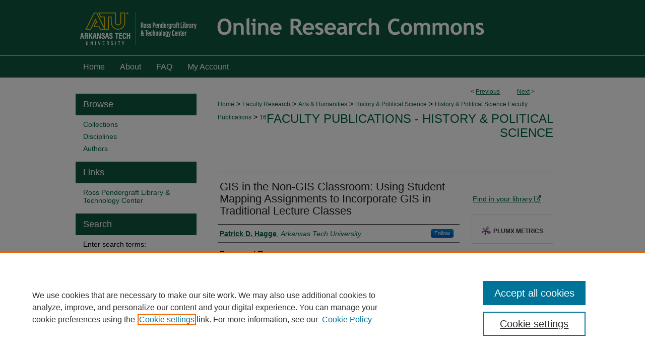

--- FILE ---
content_type: text/html; charset=UTF-8
request_url: https://orc.library.atu.edu/faculty_pub_hist/167/
body_size: 8896
content:

<!DOCTYPE html>
<html lang="en">
<head><!-- inj yui3-seed: --><script type='text/javascript' src='//cdnjs.cloudflare.com/ajax/libs/yui/3.6.0/yui/yui-min.js'></script><script type='text/javascript' src='//ajax.googleapis.com/ajax/libs/jquery/1.10.2/jquery.min.js'></script><!-- Adobe Analytics --><script type='text/javascript' src='https://assets.adobedtm.com/4a848ae9611a/d0e96722185b/launch-d525bb0064d8.min.js'></script><script type='text/javascript' src=/assets/nr_browser_production.js></script>

<!-- def.1 -->
<meta charset="utf-8">
<meta name="viewport" content="width=device-width">
<title>
"GIS in the Non-GIS Classroom: Using Student Mapping Assignments to Inc" by Patrick D. Hagge
</title>


<!-- FILE article_meta-tags.inc --><!-- FILE: /srv/sequoia/main/data/assets/site/article_meta-tags.inc -->
<meta itemprop="name" content="GIS in the Non-GIS Classroom: Using Student Mapping Assignments to Incorporate GIS in Traditional Lecture Classes">
<meta property="og:title" content="GIS in the Non-GIS Classroom: Using Student Mapping Assignments to Incorporate GIS in Traditional Lecture Classes">
<meta name="twitter:title" content="GIS in the Non-GIS Classroom: Using Student Mapping Assignments to Incorporate GIS in Traditional Lecture Classes">
<meta property="article:author" content="Patrick D. Hagge">
<meta name="author" content="Patrick D. Hagge">
<meta name="robots" content="noodp, noydir">
<meta name="description" content="Over the past generation, the use of geographic information systems (GIS) applications has skyrocketed, and GIS hardware and software are now used for daily decision making by countless organizations (Abeyta Citation2021). In academia, a further focus on GIScience has aided the theoretical framework for a more focused GIS curriculum.
Unsurprisingly, GIS is also increasing its foothold in US education. In US higher education, both the number of GIS courses offered and the total number of GIS-specific degrees earned are on the rise. A recent report noted that programs using the federal CIP codes for “GIScience and Cartography” are rapidly growing. Since 2019, more master’s degrees have been earned under the “GIScience and Cartography” CIP code than all other “Geography” programs (American Association of Geographers Citation2022). The total number of bachelor’s degrees with the “GIScience and Cartography” code has more than doubled since the mid-2010s. In US secondary-level education, individual GIS course offerings, though rare, are increasing (Bednarz Citation2004; Kerski, Demirci, and Milson Citation2013). Meanwhile, extracurricular programs such as EAST or Project Lead the Way can offer GIS exposure to thousands of secondary students, and a national movement for high school GIS may be eventually met by the proposed AP course in GIS technology...">
<meta itemprop="description" content="Over the past generation, the use of geographic information systems (GIS) applications has skyrocketed, and GIS hardware and software are now used for daily decision making by countless organizations (Abeyta Citation2021). In academia, a further focus on GIScience has aided the theoretical framework for a more focused GIS curriculum.
Unsurprisingly, GIS is also increasing its foothold in US education. In US higher education, both the number of GIS courses offered and the total number of GIS-specific degrees earned are on the rise. A recent report noted that programs using the federal CIP codes for “GIScience and Cartography” are rapidly growing. Since 2019, more master’s degrees have been earned under the “GIScience and Cartography” CIP code than all other “Geography” programs (American Association of Geographers Citation2022). The total number of bachelor’s degrees with the “GIScience and Cartography” code has more than doubled since the mid-2010s. In US secondary-level education, individual GIS course offerings, though rare, are increasing (Bednarz Citation2004; Kerski, Demirci, and Milson Citation2013). Meanwhile, extracurricular programs such as EAST or Project Lead the Way can offer GIS exposure to thousands of secondary students, and a national movement for high school GIS may be eventually met by the proposed AP course in GIS technology...">
<meta name="twitter:description" content="Over the past generation, the use of geographic information systems (GIS) applications has skyrocketed, and GIS hardware and software are now used for daily decision making by countless organizations (Abeyta Citation2021). In academia, a further focus on GIScience has aided the theoretical framework for a more focused GIS curriculum.
Unsurprisingly, GIS is also increasing its foothold in US education. In US higher education, both the number of GIS courses offered and the total number of GIS-specific degrees earned are on the rise. A recent report noted that programs using the federal CIP codes for “GIScience and Cartography” are rapidly growing. Since 2019, more master’s degrees have been earned under the “GIScience and Cartography” CIP code than all other “Geography” programs (American Association of Geographers Citation2022). The total number of bachelor’s degrees with the “GIScience and Cartography” code has more than doubled since the mid-2010s. In US secondary-level education, individual GIS course offerings, though rare, are increasing (Bednarz Citation2004; Kerski, Demirci, and Milson Citation2013). Meanwhile, extracurricular programs such as EAST or Project Lead the Way can offer GIS exposure to thousands of secondary students, and a national movement for high school GIS may be eventually met by the proposed AP course in GIS technology...">
<meta property="og:description" content="Over the past generation, the use of geographic information systems (GIS) applications has skyrocketed, and GIS hardware and software are now used for daily decision making by countless organizations (Abeyta Citation2021). In academia, a further focus on GIScience has aided the theoretical framework for a more focused GIS curriculum.
Unsurprisingly, GIS is also increasing its foothold in US education. In US higher education, both the number of GIS courses offered and the total number of GIS-specific degrees earned are on the rise. A recent report noted that programs using the federal CIP codes for “GIScience and Cartography” are rapidly growing. Since 2019, more master’s degrees have been earned under the “GIScience and Cartography” CIP code than all other “Geography” programs (American Association of Geographers Citation2022). The total number of bachelor’s degrees with the “GIScience and Cartography” code has more than doubled since the mid-2010s. In US secondary-level education, individual GIS course offerings, though rare, are increasing (Bednarz Citation2004; Kerski, Demirci, and Milson Citation2013). Meanwhile, extracurricular programs such as EAST or Project Lead the Way can offer GIS exposure to thousands of secondary students, and a national movement for high school GIS may be eventually met by the proposed AP course in GIS technology...">
<meta name="bepress_citation_journal_title" content="The Geography Teacher">
<meta name="bepress_citation_author" content="Hagge, Patrick D.">
<meta name="bepress_citation_author_institution" content="Arkansas Tech University">
<meta name="bepress_citation_title" content="GIS in the Non-GIS Classroom: Using Student Mapping Assignments to Incorporate GIS in Traditional Lecture Classes">
<meta name="bepress_citation_date" content="2023">
<!-- FILE: /srv/sequoia/main/data/assets/site/ir_download_link.inc -->
<!-- FILE: /srv/sequoia/main/data/assets/site/article_meta-tags.inc (cont) -->
<meta name="bepress_citation_abstract_html_url" content="https://orc.library.atu.edu/faculty_pub_hist/167">
<meta name="bepress_citation_doi" content="https://doi.org/10.1080/19338341.2023.2233521">
<meta name="bepress_citation_online_date" content="2023/9/12">
<meta name="viewport" content="width=device-width">
<!-- Additional Twitter data -->
<meta name="twitter:card" content="summary">
<!-- Additional Open Graph data -->
<meta property="og:type" content="article">
<meta property="og:url" content="https://orc.library.atu.edu/faculty_pub_hist/167">
<meta property="og:site_name" content="Online Research Commons">


<!-- Amplitude -->
<script type="text/javascript">
(function(e,t){var n=e.amplitude||{_q:[],_iq:{}};var r=t.createElement("script")
;r.type="text/javascript";r.async=true
;r.src="https://cdn.amplitude.com/libs/amplitude-4.5.2-min.gz.js"
;r.integrity="5ceGNbvkytO+PTI82JRl6GwJjVCw6k79kP4le5L5/m0Zny1P7taAF6YVvC4z4Pgj"
;r.onload=function(){if(e.amplitude.runQueuedFunctions){
e.amplitude.runQueuedFunctions()}else{
console.log("[Amplitude] Error: could not load SDK")}}
;var i=t.getElementsByTagName("script")[0];i.parentNode.insertBefore(r,i)
;function s(e,t){e.prototype[t]=function(){
this._q.push([t].concat(Array.prototype.slice.call(arguments,0)));return this}}
var o=function(){this._q=[];return this}
;var a=["add","append","clearAll","prepend","set","setOnce","unset"]
;for(var u=0;u<a.length;u++){s(o,a[u])}n.Identify=o;var c=function(){this._q=[]
;return this}
;var l=["setProductId","setQuantity","setPrice","setRevenueType","setEventProperties"]
;for(var p=0;p<l.length;p++){s(c,l[p])}n.Revenue=c
;var d=["init","logEvent","logRevenue","setUserId","setUserProperties","setOptOut","setVersionName","setDomain","setDeviceId","setGlobalUserProperties","identify","clearUserProperties","setGroup","logRevenueV2","regenerateDeviceId","groupIdentify","logEventWithTimestamp","logEventWithGroups","setSessionId","resetSessionId"]
;function v(e){function t(t){e[t]=function(){
e._q.push([t].concat(Array.prototype.slice.call(arguments,0)))}}
for(var n=0;n<d.length;n++){t(d[n])}}v(n);n.getInstance=function(e){
e=(!e||e.length===0?"$default_instance":e).toLowerCase()
;if(!n._iq.hasOwnProperty(e)){n._iq[e]={_q:[]};v(n._iq[e])}return n._iq[e]}
;e.amplitude=n})(window,document);

amplitude.getInstance().init("1d890e80ea7a0ccc43c2b06438458f50");
</script>

<!-- FILE: article_meta-tags.inc (cont) -->
<meta name="bepress_is_article_cover_page" content="1">


<!-- sh.1 -->
<link rel="stylesheet" href="/ir-style.css" type="text/css" media="screen">
<link rel="stylesheet" href="/ir-custom.css" type="text/css" media="screen">
<link rel="stylesheet" href="../ir-custom.css" type="text/css" media="screen">
<link rel="stylesheet" href="/ir-local.css" type="text/css" media="screen">
<link rel="stylesheet" href="../ir-local.css" type="text/css" media="screen">
<link rel="stylesheet" href="/ir-print.css" type="text/css" media="print">
<link type="text/css" rel="stylesheet" href="/assets/floatbox/floatbox.css">
<link rel="alternate" type="application/rss+xml" title="Site Feed" href="/recent.rss">
<link rel="shortcut icon" href="/favicon.ico" type="image/x-icon">
<!--[if IE]>
<link rel="stylesheet" href="/ir-ie.css" type="text/css" media="screen">
<![endif]-->

<!-- JS  -->
<script type="text/javascript" src="/assets/jsUtilities.js"></script>
<script type="text/javascript" src="/assets/footnoteLinks.js"></script>
<script type="text/javascript" src="/assets/scripts/yui-init.pack.js"></script>
<script type="text/javascript" src="/assets/scripts/bepress-init.debug.js"></script>
<script type="text/javascript" src="/assets/scripts/JumpListYUI.pack.js"></script>

<!-- end sh.1 -->




<script type="text/javascript">var pageData = {"page":{"environment":"prod","productName":"bpdg","language":"en","name":"ir_series:article","businessUnit":"els:rp:st"},"visitor":{}};</script>

</head>
<body id="geo-series">
<!-- FILE /srv/sequoia/main/data/orc.library.atu.edu/assets/header.pregen --><!-- FILE: /srv/sequoia/main/data/assets/site/mobile_nav.inc --><!--[if !IE]>-->
<script src="/assets/scripts/dc-mobile/dc-responsive-nav.js"></script>

<header id="mobile-nav" class="nav-down device-fixed-height" style="visibility: hidden;">
  
  
  <nav class="nav-collapse">
    <ul>
      <li class="menu-item active device-fixed-width"><a href="https://orc.library.atu.edu" title="Home" data-scroll >Home</a></li>
      <li class="menu-item device-fixed-width"><a href="https://orc.library.atu.edu/do/search/advanced/" title="Search" data-scroll ><i class="icon-search"></i> Search</a></li>
      <li class="menu-item device-fixed-width"><a href="https://orc.library.atu.edu/communities.html" title="Browse" data-scroll >Browse Collections</a></li>
      <li class="menu-item device-fixed-width"><a href="/cgi/myaccount.cgi?context=faculty_pub_hist" title="My Account" data-scroll >My Account</a></li>
      <li class="menu-item device-fixed-width"><a href="https://orc.library.atu.edu/about.html" title="About" data-scroll >About</a></li>
      <li class="menu-item device-fixed-width"><a href="https://network.bepress.com" title="Digital Commons Network" data-scroll ><img width="16" height="16" alt="DC Network" style="vertical-align:top;" src="/assets/md5images/8e240588cf8cd3a028768d4294acd7d3.png"> Digital Commons Network™</a></li>
    </ul>
  </nav>
</header>

<script src="/assets/scripts/dc-mobile/dc-mobile-nav.js"></script>
<!--<![endif]-->
<!-- FILE: /srv/sequoia/main/data/orc.library.atu.edu/assets/header.pregen (cont) -->



<div id="atu">
	<div id="container">
		<a href="#main" class="skiplink" accesskey="2" >Skip to main content</a>

					
			<div id="header">
				<a href="https://orc.library.atu.edu" id="banner_link" title="Online Research Commons" >
					<img id="banner_image" alt="Online Research Commons" width='1960' height='222' src="/assets/md5images/15d3240e66c03323a55ac1832395f58d.png">
				</a>	
				
					<a href="https://atu.edu/" id="logo_link" title="Arkansas Tech University" >
						<img id="logo_image" alt="Arkansas Tech University" width='480' height='220' src="/assets/md5images/67ad330026f93ef1851dc91cd9f6366c.png">
					</a>	
				
			</div>
					
			<div id="navigation">
				<!-- FILE: /srv/sequoia/main/data/assets/site/ir_navigation.inc --><div id="tabs" role="navigation" aria-label="Main"><ul><li id="tabone"><a href="https://orc.library.atu.edu" title="Home" ><span>Home</span></a></li><li id="tabtwo"><a href="https://orc.library.atu.edu/about.html" title="About" ><span>About</span></a></li><li id="tabthree"><a href="https://orc.library.atu.edu/faq.html" title="FAQ" ><span>FAQ</span></a></li><li id="tabfour"><a href="https://orc.library.atu.edu/cgi/myaccount.cgi?context=faculty_pub_hist" title="My Account" ><span>My Account</span></a></li></ul></div>


<!-- FILE: /srv/sequoia/main/data/orc.library.atu.edu/assets/header.pregen (cont) -->
			</div>
		

		<div id="wrapper">
			<div id="content">
				<div id="main" class="text">

<script type="text/javascript" src="/assets/floatbox/floatbox.js"></script>  
<!-- FILE: /srv/sequoia/main/data/assets/site/article_pager.inc -->

<div id="breadcrumb"><ul id="pager">

                
                 
<li>&lt; <a href="https://orc.library.atu.edu/faculty_pub_hist/166" class="ignore" >Previous</a></li>
        
        
        

                
                 
<li><a href="https://orc.library.atu.edu/faculty_pub_hist/172" class="ignore" >Next</a> &gt;</li>
        
        
        
<li>&nbsp;</li></ul><div class="crumbs"><!-- FILE: /srv/sequoia/main/data/assets/site/ir_breadcrumb.inc -->

<div class="crumbs" role="navigation" aria-label="Breadcrumb">
	<p>
	
	
			<a href="https://orc.library.atu.edu" class="ignore" >Home</a>
	
	
	
	
	
	
	
	
	
	
	 <span aria-hidden="true">&gt;</span> 
		<a href="https://orc.library.atu.edu/faculty_research" class="ignore" >Faculty Research</a>
	
	
	
	
	
	
	 <span aria-hidden="true">&gt;</span> 
		<a href="https://orc.library.atu.edu/arts_humanities" class="ignore" >Arts & Humanities</a>
	
	
	
	
	
	
	 <span aria-hidden="true">&gt;</span> 
		<a href="https://orc.library.atu.edu/history_political_science" class="ignore" >History & Political Science</a>
	
	
	
	
	
	
	 <span aria-hidden="true">&gt;</span> 
		<a href="https://orc.library.atu.edu/faculty_pub_hist" class="ignore" >History & Political Science Faculty Publications</a>
	
	
	
	
	
	 <span aria-hidden="true">&gt;</span> 
		<a href="https://orc.library.atu.edu/faculty_pub_hist/167" class="ignore" aria-current="page" >167</a>
	
	
	
	</p>
</div>


<!-- FILE: /srv/sequoia/main/data/assets/site/article_pager.inc (cont) --></div>
</div>
<!-- FILE: /srv/sequoia/main/data/assets/site/ir_series/article/index.html (cont) -->
<!-- FILE: /srv/sequoia/main/data/assets/site/ir_series/article/article_info.inc --><!-- FILE: /srv/sequoia/main/data/assets/site/openurl.inc -->

























<!-- FILE: /srv/sequoia/main/data/assets/site/ir_series/article/article_info.inc (cont) -->
<!-- FILE: /srv/sequoia/main/data/assets/site/ir_download_link.inc -->









	
	
	
    
    
    
	
	
	
	
	
	

<!-- FILE: /srv/sequoia/main/data/assets/site/ir_series/article/article_info.inc (cont) -->
<!-- FILE: /srv/sequoia/main/data/assets/site/ir_series/article/ir_article_header.inc -->


<div id="series-header">
<!-- FILE: /srv/sequoia/main/data/assets/site/ir_series/ir_series_logo.inc -->



 






	
	
	
	
	
	
<!-- FILE: /srv/sequoia/main/data/assets/site/ir_series/article/ir_article_header.inc (cont) --><h2 id="series-title"><a href="https://orc.library.atu.edu/faculty_pub_hist" >Faculty Publications - History & Political Science</a></h2></div>
<div style="clear: both">&nbsp;</div>

<div id="sub">
<div id="alpha">
<!-- FILE: /srv/sequoia/main/data/assets/site/ir_series/article/article_info.inc (cont) --><div id='title' class='element'>
<h1>GIS in the Non-GIS Classroom: Using Student Mapping Assignments to Incorporate GIS in Traditional Lecture Classes</h1>
</div>
<div class='clear'></div>
<div id='authors' class='element'>
<h2 class='visually-hidden'>Authors</h2>
<p class="author"><a href='https://orc.library.atu.edu/do/search/?q=%28author%3A%22Patrick%20D.%20Hagge%22%20AND%20-bp_author_id%3A%5B%2A%20TO%20%2A%5D%29%20OR%20bp_author_id%3A%28%22823e0976-affd-4c47-9510-1ea94cda218f%22%29&start=0&context=12962021'><strong>Patrick D. Hagge</strong>, <em>Arkansas Tech University</em></a><a rel="nofollow" href="https://network.bepress.com/api/follow/subscribe?user=ZGM0ZTczOWUzZTg4M2ZlYw%3D%3D&amp;institution=NTEzZGU2NDg2ZGRmOTMwNzZlMzk1MzkwZDE1NjEzZDE%3D&amp;format=html" data-follow-set="user:ZGM0ZTczOWUzZTg4M2ZlYw== institution:NTEzZGU2NDg2ZGRmOTMwNzZlMzk1MzkwZDE1NjEzZDE=" title="Follow Patrick D. Hagge" class="btn followable">Follow</a><br />
</p></div>
<div class='clear'></div>
<div id='document_type' class='element'>
<h2 class='field-heading'>Document Type</h2>
<p>Article</p>
</div>
<div class='clear'></div>
<div id='publication_date' class='element'>
<h2 class='field-heading'>Publication Date</h2>
<p>9-6-2023</p>
</div>
<div class='clear'></div>
<div id='department' class='element'>
<h2 class='field-heading'>Department</h2>
<p>History & Political Science</p>
</div>
<div class='clear'></div>
<div id='abstract' class='element'>
<h2 class='field-heading'>Abstract</h2>
<p>Over the past generation, the use of geographic information systems (GIS) applications has skyrocketed, and GIS hardware and software are now used for daily decision making by countless organizations (Abeyta <a href="https://www.tandfonline.com/doi/full/10.1080/19338341.2023.2233521?scroll=top&needAccess=true&role=tab#">Citation2021</a>). In academia, a further focus on GIScience has aided the theoretical framework for a more focused GIS curriculum.</p>
<p>Unsurprisingly, GIS is also increasing its foothold in US education. In US higher education, both the number of GIS courses offered and the total number of GIS-specific degrees earned are on the rise. A recent report noted that programs using the federal CIP codes for “GIScience and Cartography” are rapidly growing. Since 2019, more master’s degrees have been earned under the “GIScience and Cartography” CIP code than all other “Geography” programs (American Association of Geographers <a href="https://www.tandfonline.com/doi/full/10.1080/19338341.2023.2233521?scroll=top&needAccess=true&role=tab#">Citation2022</a>). The total number of bachelor’s degrees with the “GIScience and Cartography” code has more than doubled since the mid-2010s. In US secondary-level education, individual GIS course offerings, though rare, are increasing (Bednarz <a href="https://www.tandfonline.com/doi/full/10.1080/19338341.2023.2233521?scroll=top&needAccess=true&role=tab#">Citation2004</a>; Kerski, Demirci, and Milson <a href="https://www.tandfonline.com/doi/full/10.1080/19338341.2023.2233521?scroll=top&needAccess=true&role=tab#">Citation2013</a>). Meanwhile, extracurricular programs such as EAST or Project Lead the Way can offer GIS exposure to thousands of secondary students, and a national movement for high school GIS may be eventually met by the proposed AP course in GIS technology...</p>
</div>
<div class='clear'></div>
<div id='doi' class='element'>
<h2 class='field-heading'>DOI</h2>
<p>https://doi.org/10.1080/19338341.2023.2233521</p>
</div>
<div class='clear'></div>
<div id='publication_title' class='element'>
<h2 class='field-heading'>Publication Title</h2>
<p>The Geography Teacher</p>
</div>
<div class='clear'></div>
<div id='recommended_citation' class='element'>
<h2 class='field-heading'>Recommended Citation</h2>
<p class='citation'>Hagge, Patrick D. "GIS in the Non-GIS Classroom: Using Student Mapping Assignments to Incorporate GIS in Traditional Lecture Classes", The Geography Teacher, (September 2023). DOI:10.1080/19338341.2023.2233521</p>
</div>
<div class='clear'></div>
</div>
    </div>
    <div id='beta_7-3'>
<!-- FILE: /srv/sequoia/main/data/assets/site/info_box_7_3.inc --><!-- FILE: /srv/sequoia/main/data/assets/site/openurl.inc -->

























<!-- FILE: /srv/sequoia/main/data/assets/site/info_box_7_3.inc (cont) -->
<!-- FILE: /srv/sequoia/main/data/assets/site/ir_download_link.inc -->









	
	
	
    
    
    
	
	
	
	
	
	

<!-- FILE: /srv/sequoia/main/data/assets/site/info_box_7_3.inc (cont) -->


	<!-- FILE: /srv/sequoia/main/data/assets/site/info_box_download_button.inc --><div class="aside download-button">
   <p class="no-file"></p> 
</div>


<!-- FILE: /srv/sequoia/main/data/assets/site/info_box_7_3.inc (cont) -->
	<!-- FILE: /srv/sequoia/main/data/assets/site/info_box_embargo.inc -->
<!-- FILE: /srv/sequoia/main/data/assets/site/info_box_7_3.inc (cont) -->

<!-- FILE: /srv/sequoia/main/data/journals/orc.library.atu.edu/faculty_pub_hist/assets/info_box_custom_upper.inc -->


<!-- FILE: /srv/sequoia/main/data/assets/site/info_box_7_3.inc (cont) -->
<!-- FILE: /srv/sequoia/main/data/assets/site/info_box_openurl.inc -->
<div id="open-url" class="aside">
	
	
	  	<a id="openurl" class="ignore" href="https://openurl.bepress.com/openurl/redirect/?artnum=1166&amp;atitle=GIS%20in%20the%20Non-GIS%20Classroom%3A%20Using%20Student%20Mapping%20Assignments%20to%20Incorporate%20GIS%20in%20Traditional%20Lecture%20Classes&amp;aulast=Hagge&amp;aufirst=Patrick&amp;date=2023&amp;genre=article&amp;issn=Print%3A%201933-8341%2C%20Online%3A%201752-6884&amp;title=The%20Geography%20Teacher&amp;id=doi:https%3A%2F%2Fdoi.org%2F10.1080%2F19338341.2023.2233521" title="OpenURL" target="_blank" >Find in your library <span class="icon-external-link" role="img" aria-label="Opens in a new window"></span></a><br>
	

</div>

<!-- FILE: /srv/sequoia/main/data/assets/site/info_box_7_3.inc (cont) -->

<!-- FILE: /srv/sequoia/main/data/assets/site/info_box_article_metrics.inc -->






<div id="article-stats" class="aside hidden">

    <p class="article-downloads-wrapper hidden"><span id="article-downloads"></span> DOWNLOADS</p>
    <p class="article-stats-date hidden">Since September 12, 2023</p>

    <p class="article-plum-metrics">
        <a href="https://plu.mx/plum/a/?repo_url=https://orc.library.atu.edu/faculty_pub_hist/167" class="plumx-plum-print-popup plum-bigben-theme" data-badge="true" data-hide-when-empty="true" ></a>
    </p>
</div>
<script type="text/javascript" src="//cdn.plu.mx/widget-popup.js"></script>





<!-- Article Download Counts -->
<script type="text/javascript" src="/assets/scripts/article-downloads.pack.js"></script>
<script type="text/javascript">
    insertDownloads(36036053);
</script>


<!-- Add border to Plum badge & download counts when visible -->
<script>
// bind to event when PlumX widget loads
jQuery('body').bind('plum:widget-load', function(e){
// if Plum badge is visible
  if (jQuery('.PlumX-Popup').length) {
// remove 'hidden' class
  jQuery('#article-stats').removeClass('hidden');
  jQuery('.article-stats-date').addClass('plum-border');
  }
});
// bind to event when page loads
jQuery(window).bind('load',function(e){
// if DC downloads are visible
  if (jQuery('#article-downloads').text().length > 0) {
// add border to aside
  jQuery('#article-stats').removeClass('hidden');
  }
});
</script>

<!-- Amplitude Event Tracking -->


<script>
$(function() {

  // This is the handler for Plum popup engagement on mouseover
  $("#article-stats").on("mouseover", "a.plx-wrapping-print-link", function(event) {
    // Send the event to Amplitude
    amplitude.getInstance().logEvent("plumPopupMouseover");
  });

  // This is the handler for Plum badge and 'see details' link clickthrough
  $("#article-stats").on("click", "div.ppp-container.ppp-small.ppp-badge", function(event) {
    // Send the event to Amplitude
    amplitude.getInstance().logEvent("plumDetailsClick");
  });

  // This is the handler for AddThis link clickthrough
  $(".addthis_toolbox").on("click", "a", function(event) {
    // Send the event to Amplitude
    amplitude.getInstance().logEvent("addThisClick");
  });

  // This is the handler for AddThis link clickthrough
  $(".aside.download-button").on("click", "a", function(event) {
    // Send the event to Amplitude
    amplitude.getInstance().logEvent("downloadClick");
  });

});
</script>




<!-- Adobe Analytics: Download Click Tracker -->
<script>

$(function() {

  // Download button click event tracker for PDFs
  $(".aside.download-button").on("click", "a#pdf", function(event) {
    pageDataTracker.trackEvent('navigationClick', {
      link: {
          location: 'aside download-button',
          name: 'pdf'
      }
    });
  });

  // Download button click event tracker for native files
  $(".aside.download-button").on("click", "a#native", function(event) {
    pageDataTracker.trackEvent('navigationClick', {
        link: {
            location: 'aside download-button',
            name: 'native'
        }
     });
  });

});

</script>
<!-- FILE: /srv/sequoia/main/data/assets/site/info_box_7_3.inc (cont) -->



	<!-- FILE: /srv/sequoia/main/data/assets/site/info_box_disciplines.inc -->




	
		
	



<!-- FILE: /srv/sequoia/main/data/assets/site/info_box_7_3.inc (cont) -->

<!-- FILE: /srv/sequoia/main/data/assets/site/bookmark_widget.inc -->

<div id="share" class="aside">
<h2>Share</h2>
	
	<div class="a2a_kit a2a_kit_size_24 a2a_default_style">
    	<a class="a2a_button_facebook"></a>
    	<a class="a2a_button_linkedin"></a>
		<a class="a2a_button_whatsapp"></a>
		<a class="a2a_button_email"></a>
    	<a class="a2a_dd"></a>
    	<script async src="https://static.addtoany.com/menu/page.js"></script>
	</div>
</div>

<!-- FILE: /srv/sequoia/main/data/assets/site/info_box_7_3.inc (cont) -->
<!-- FILE: /srv/sequoia/main/data/assets/site/info_box_geolocate.inc --><!-- FILE: /srv/sequoia/main/data/assets/site/ir_geolocate_enabled_and_displayed.inc -->

<!-- FILE: /srv/sequoia/main/data/assets/site/info_box_geolocate.inc (cont) -->

<!-- FILE: /srv/sequoia/main/data/assets/site/info_box_7_3.inc (cont) -->

	<!-- FILE: /srv/sequoia/main/data/assets/site/zotero_coins.inc -->

<span class="Z3988" title="ctx_ver=Z39.88-2004&amp;rft_val_fmt=info%3Aofi%2Ffmt%3Akev%3Amtx%3Ajournal&amp;rft_id=https%3A%2F%2Forc.library.atu.edu%2Ffaculty_pub_hist%2F167&amp;rft.atitle=GIS%20in%20the%20Non-GIS%20Classroom%3A%20Using%20Student%20Mapping%20Assignments%20to%20Incorporate%20GIS%20in%20Traditional%20Lecture%20Classes&amp;rft.aufirst=Patrick&amp;rft.aulast=Hagge&amp;rft.jtitle=The%20Geography%20Teacher&amp;rft.date=2023-09-06&amp;rft_id=info:doi/https%3A%2F%2Fdoi.org%2F10.1080%2F19338341.2023.2233521">COinS</span>
<!-- FILE: /srv/sequoia/main/data/assets/site/info_box_7_3.inc (cont) -->

<!-- FILE: /srv/sequoia/main/data/assets/site/info_box_custom_lower.inc -->
<!-- FILE: /srv/sequoia/main/data/assets/site/info_box_7_3.inc (cont) -->
<!-- FILE: /srv/sequoia/main/data/assets/site/ir_series/article/article_info.inc (cont) --></div>

<div class='clear'>&nbsp;</div>
<!-- FILE: /srv/sequoia/main/data/assets/site/ir_series/article/ir_article_custom_fields.inc -->


<!-- FILE: /srv/sequoia/main/data/assets/site/ir_series/article/article_info.inc (cont) -->

<!-- FILE: /srv/sequoia/main/data/assets/site/ir_series/article/index.html (cont) -->
<!-- FILE /srv/sequoia/main/data/assets/site/footer.pregen --></div>
	<div class="verticalalign">&nbsp;</div>
	<div class="clear">&nbsp;</div>

</div>

	<div id="sidebar" role="complementary">
	<!-- FILE: /srv/sequoia/main/data/assets/site/ir_sidebar_7_8.inc -->



	<!-- FILE: /srv/sequoia/main/data/assets/site/ir_sidebar_sort_bsa.inc --><!-- FILE: /srv/sequoia/main/data/assets/site/ir_sidebar_custom_upper_7_8.inc -->

<!-- FILE: /srv/sequoia/main/data/assets/site/ir_sidebar_sort_bsa.inc (cont) -->
<!-- FILE: /srv/sequoia/main/data/assets/site/ir_sidebar_browse.inc --><h2>Browse</h2>
<ul id="side-browse">


<li class="collections"><a href="https://orc.library.atu.edu/communities.html" title="Browse by Collections" >Collections</a></li>
<li class="discipline-browser"><a href="https://orc.library.atu.edu/do/discipline_browser/disciplines" title="Browse by Disciplines" >Disciplines</a></li>
<li class="author"><a href="https://orc.library.atu.edu/authors.html" title="Browse by Author" >Authors</a></li>


</ul>
<!-- FILE: /srv/sequoia/main/data/assets/site/ir_sidebar_sort_bsa.inc (cont) -->
<!-- FILE: /srv/sequoia/main/data/orc.library.atu.edu/assets/ir_sidebar_custom_middle_7_8.inc --><div id="sb-custom-middle">
	<h2 class="sb-custom-title">Links</h2>
		<ul class="sb-custom-ul">
			<li class="sb-custom-li">
				<a href="http://libguides.atu.edu/research" >
					Ross Pendergraft Library & Technology Center
				</a>
			</li>
		</ul>
</div>

<!-- FILE: /srv/sequoia/main/data/assets/site/ir_sidebar_sort_bsa.inc (cont) -->
<!-- FILE: /srv/sequoia/main/data/assets/site/ir_sidebar_search_7_8.inc --><h2>Search</h2>


	
<form method='get' action='https://orc.library.atu.edu/do/search/' id="sidebar-search">
	<label for="search" accesskey="4">
		Enter search terms:
	</label>
		<div>
			<span class="border">
				<input type="text" name='q' class="search" id="search">
			</span> 
			<input type="submit" value="Search" class="searchbutton" style="font-size:11px;">
		</div>
	<label for="context" class="visually-hidden">
		Select context to search:
	</label> 
		<div>
			<span class="border">
				<select name="fq" id="context">
					
					
						<option value='virtual_ancestor_link:"https://orc.library.atu.edu/faculty_pub_hist"'>in this series</option>
					
					
					
					<option value='virtual_ancestor_link:"https://orc.library.atu.edu"'>in this repository</option>
					<option value='virtual_ancestor_link:"http:/"'>across all repositories</option>
				</select>
			</span>
		</div>
</form>

<p class="advanced">
	
	
		<a href="https://orc.library.atu.edu/do/search/advanced/?fq=virtual_ancestor_link:%22https://orc.library.atu.edu/faculty_pub_hist%22" >
			Advanced Search
		</a>
	
</p>
<!-- FILE: /srv/sequoia/main/data/assets/site/ir_sidebar_sort_bsa.inc (cont) -->
<!-- FILE: /srv/sequoia/main/data/assets/site/ir_sidebar_notify_7_8.inc -->


	<ul id="side-notify">
		<li class="notify">
			<a href="https://orc.library.atu.edu/faculty_pub_hist/announcements.html" title="Email or RSS Notifications" >
				Notify me via email or <acronym title="Really Simple Syndication">RSS</acronym>
			</a>
		</li>
	</ul>



<!-- FILE: /srv/sequoia/main/data/assets/site/urc_badge.inc -->






<!-- FILE: /srv/sequoia/main/data/assets/site/ir_sidebar_notify_7_8.inc (cont) -->

<!-- FILE: /srv/sequoia/main/data/assets/site/ir_sidebar_sort_bsa.inc (cont) -->
<!-- FILE: /srv/sequoia/main/data/assets/site/ir_sidebar_author_7_8.inc --><h2>Author Corner</h2>






	<ul id="side-author">
		<li class="faq">
			<a href="https://orc.library.atu.edu/faq.html" title="Author FAQ" >
				Author FAQ
			</a>
		</li>
		
		
		
	</ul>


<!-- FILE: /srv/sequoia/main/data/assets/site/ir_sidebar_sort_bsa.inc (cont) -->
<!-- FILE: /srv/sequoia/main/data/assets/site/ir_sidebar_custom_lower_7_8.inc --><!-- FILE: /srv/sequoia/main/data/assets/site/ir_sidebar_homepage_links_7_8.inc --><h2>Links</h2>
	<ul id="homepage-links">
		<li class="sb-homepage">
			
				<a href="https://www.atu.edu/history/" title="faculty_pub_hist Home Page" >
						ATU Department of History and Political Science
				</a>
			
			
			
		</li>
	</ul>


<!-- FILE: /srv/sequoia/main/data/assets/site/ir_sidebar_custom_lower_7_8.inc (cont) -->
	



<!-- FILE: /srv/sequoia/main/data/assets/site/ir_sidebar_sort_bsa.inc (cont) -->
<!-- FILE: /srv/sequoia/main/data/assets/site/ir_sidebar_sw_links_7_8.inc -->

	
		
	


	<!-- FILE: /srv/sequoia/main/data/assets/site/ir_sidebar_sort_bsa.inc (cont) -->

<!-- FILE: /srv/sequoia/main/data/assets/site/ir_sidebar_geolocate.inc --><!-- FILE: /srv/sequoia/main/data/assets/site/ir_geolocate_enabled_and_displayed.inc -->

<!-- FILE: /srv/sequoia/main/data/assets/site/ir_sidebar_geolocate.inc (cont) -->

<!-- FILE: /srv/sequoia/main/data/assets/site/ir_sidebar_sort_bsa.inc (cont) -->
<!-- FILE: /srv/sequoia/main/data/assets/site/ir_sidebar_custom_lowest_7_8.inc -->


<!-- FILE: /srv/sequoia/main/data/assets/site/ir_sidebar_sort_bsa.inc (cont) -->
<!-- FILE: /srv/sequoia/main/data/assets/site/ir_sidebar_7_8.inc (cont) -->

<!-- FILE: /srv/sequoia/main/data/assets/site/footer.pregen (cont) -->
	<div class="verticalalign">&nbsp;</div>
	</div>

</div>

<!-- FILE: /srv/sequoia/main/data/assets/site/ir_footer_content.inc --><div id="footer" role="contentinfo">
	
	
	<!-- FILE: /srv/sequoia/main/data/assets/site/ir_bepress_logo.inc --><div id="bepress">

<a href="https://www.elsevier.com/solutions/digital-commons" title="Elsevier - Digital Commons" >
	<em>Elsevier - Digital Commons</em>
</a>

</div>
<!-- FILE: /srv/sequoia/main/data/assets/site/ir_footer_content.inc (cont) -->
	<p>
		<a href="https://orc.library.atu.edu" title="Home page" accesskey="1" >Home</a> | 
		<a href="https://orc.library.atu.edu/about.html" title="About" >About</a> | 
		<a href="https://orc.library.atu.edu/faq.html" title="FAQ" >FAQ</a> | 
		<a href="/cgi/myaccount.cgi?context=faculty_pub_hist" title="My Account Page" accesskey="3" >My Account</a> | 
		<a href="https://orc.library.atu.edu/accessibility.html" title="Accessibility Statement" accesskey="0" >Accessibility Statement</a>
	</p>
	<p>
	
	
		<a class="secondary-link" href="https://www.elsevier.com/legal/privacy-policy" title="Privacy Policy" >Privacy</a>
	
		<a class="secondary-link" href="https://www.elsevier.com/legal/elsevier-website-terms-and-conditions" title="Copyright Policy" >Copyright</a>	
	</p> 
	
</div>

<!-- FILE: /srv/sequoia/main/data/assets/site/footer.pregen (cont) -->

</div>
</div>

<!-- FILE: /srv/sequoia/main/data/assets/site/ir_analytics.inc --><!-- FILE: /srv/sequoia/main/data/assets/site/footer.pregen (cont) -->

<script type='text/javascript' src='/assets/scripts/bpbootstrap-20160726.pack.js'></script><script type='text/javascript'>BPBootstrap.init({appendCookie:''})</script></body></html>


--- FILE ---
content_type: text/css
request_url: https://orc.library.atu.edu/ir-local.css
body_size: 4904
content:
/* -----------------------------------------------
bepress IR local stylesheet.
Author:   David Stienstra
Version:  2024
PLEASE SAVE THIS FILE LOCALLY!
----------------------------------------------- */
/* ---------------- Meta Elements ---------------- */
    /* --- Meta styles and background --- */
body {
    font: normal 14px/1.5 "Trebuchet MS", "Lucida Grande", "Lucida Sans Unicode", "Lucida Sans", Tahoma, sans-serif;  /* should be medium except when fitting into a fixed container */
    background: #fff url(assets/md5images/d066d74a406a835300ec76ffd042acac.png) repeat-x left top;
}
/* ---------------- Header ---------------- */
#atu #header {
    position: relative;  /* needed for logo positioning */
  height: auto !important; /* !important overrides mbl styling */
}
#atu #banner_image {
    display: block; /* removes descender of inline element */
    width: 980px; /* not necessary if image is sized correctly */
    height: auto !important;  /* avoids warping improperly sized header image / SUP-19994 */
}
    /* --- Logo --- */
#atu #logo_image {
    position: absolute !important; /* !important overrides mbl styling */
    top: 0;
    left: 0;  /* change to "right:" for right aligned logo */
    width: 24.4897959183% !important;  /* 240 / 980 */
    height: auto !important; /* Important avoides DC assigning incorrect height to logo image */
}
#atu #header a#banner_link:focus img,
#atu #header a#logo_link:focus img {
  outline: 1px dashed #fff;
}
/* ---------------- Navigation ---------------- */
#atu #navigation,
#atu #navigation #tabs {
    height: 43px;
    overflow: hidden; /* have seen issues with tabs extending below nav container */
    white-space: nowrap;
}
#atu #navigation #tabs,
#atu #navigation #tabs ul,
#atu #navigation #tabs ul li {
    padding: 0;
    margin: 0;
}
/* Flexbox Navigation July 2018 */
#atu #navigation #tabs,
#atu #navigation #tabs ul {
    display: flex;
    justify-content: flex-start; /* "flex-start" for left-aligned tabs, change to "flex-end" for right-aligned tabs, "center" for centered */
    width: 100%;
}
#atu #navigation #tabs a {
    font: normal 16px "Trebuchet MS", "Lucida Grande", "Lucida Sans Unicode", "Lucida Sans", Tahoma, sans-serif;
    display: block;
    width: auto !important; /* fixes "my account" not fitting in container on page load */
    height: 43px;
    line-height: 43px;
    color: #fff;
    transition: 0.3s ease-in-out;
    background-color: transparent;
    padding: 0 15px; /* with arial bold, this fits */
    margin: 0;
    border: 0;
}
#atu #navigation #tabs a:hover,
#atu #navigation #tabs a:active,
#atu #navigation #tabs a:focus {
    color: #ffc711;
}

/* ---------------- Sidebar ---------------- */
#atu #sidebar {
  background-color: #fff;
}
#atu #sidebar h2 {
    font: normal 18px/2.4 "Trebuchet MS", "Lucida Grande", "Lucida Sans Unicode", "Lucida Sans", Tahoma, sans-serif;
    color: #fff;
    background-color: #115740;
    padding: 0;
    margin: 0;
    border: none;
}
#atu #sidebar a {
    font: normal 14px "Trebuchet MS", "Lucida Grande", "Lucida Sans Unicode", "Lucida Sans", Tahoma, sans-serif;
    color: #006541;
    text-decoration: none;
}
#atu #sidebar a:hover,
#atu #sidebar a:active,
#atu #sidebar a:focus {
    color: #000000;
    background: transparent;
    text-decoration: underline;
}
#atu #sidebar #sidebar-search label {
    font: normal 14px "Trebuchet MS", "Lucida Grande", "Lucida Sans Unicode", "Lucida Sans", Tahoma, sans-serif;
    color: #000;
}
#atu #sidebar #sidebar-search {
    margin-top: 8px;
    padding-left: 15px;
}
#atu #sidebar #sidebar-search span.border { background: transparent; }
.searchbutton { cursor: pointer; } /* best practice, should move to ir-layout.css */

#atu #sidebar #lrc-badge a:hover,
#atu #sidebar #lrc-badge a:active,
#atu #sidebar #lrc-badge a:focus {
  background: transparent url(/assets/images/lrc_badge.png) center center no-repeat;
  outline: 1px dashed #000;
}

#atu #sidebar a:hover img,
#atu #sidebar a:active img,
#atu #sidebar a:focus img {
  outline: 1px dashed #000;
}

#atu #sidebar form#browse {
  padding-left: 15px;
}

#atu #sidebar form label {
  color: #000;
}
#atu #sidebar ul#side-notify {
  padding-top: 0;
}
/*-----  Site matching journals  ----- */
    /* --- Highlighted sidebar links --- */
#atu #sidebar ul#navlist {
  border-top: none; }  /* border added by ir-custom.css by default */
#atu #sidebar ul#navlist li:first-child a {
  border-top: 1px solid #115740; /* border is removed if #navlist has no content */
}
#atu #sidebar ul#navlist li a {
  color: #006541;
  transition: background 0.3s ease;
  font-weight: normal;
  background-color: #fff;
  border-bottom: 1px solid #115740;
}
    /* Sidebar link colors */
#atu #sidebar ul#navlist li a:active,
#atu #sidebar ul#navlist li a:hover,
#atu #sidebar ul#navlist li a:focus {
  color: #000;
  background-color: #fff;
}

#atu #sidebar ul#navlist li a {
  display: flex;
  flex-direction: column;
  justify-content: center;
  height: 40px;
  padding: 0;
}
/* ---------------- Main Content ---------------- */
#atu #wrapper { /* for full-length sidebar content background/elements */
    background: url(assets/md5images/e5eb88ccf91703440471631484cad643.gif) repeat-y left top;
    display: flex;
    flex-direction: row-reverse;
    flex-wrap: wrap;
}
/*#atu #content { padding-top: 16px; }*/
    /* --- Breadcrumbs --- */
#atu #main.text div.crumbs a:link,
#atu #main.text div.crumbs a:visited {
    text-decoration: none;
    color: #006541;
}
#atu #main.text div.crumbs a:hover,
#atu #main.text div.crumbs a:active,
#atu #main.text div.crumbs a:focus {
    text-decoration: underline;
    color: #000000;
}
#atu #dcn-home > #homepage-intro { margin: 15px 0; }
 /* adds space under full-width main-content image */
#atu #home-page-banner { margin-bottom: 16px; }
    /* --- Headers --- */
#atu #dcn-home > h2,
#atu #main.text h2#hometitle,
#atu #main.text #homepage-heading-row h2 {
    font: bold 21px "Trebuchet MS", "Lucida Grande", "Lucida Sans Unicode", "Lucida Sans", Tahoma, sans-serif;
}
h3 {
    margin: 0;
    text-decoration: underline; }
/* FF 55 takes parent element's color a text-deoration-color (black, usually) */
#dcn-home #cover-browse h3 { color: #006541; }
#atu #dcn-home #cover-browse h3 a {
    font: 400 17px/1.6 "Trebuchet MS", "Lucida Grande", "Lucida Sans Unicode", "Lucida Sans", Tahoma, sans-serif;
    text-decoration: none;
}
#atu #dcn-home #cover-browse h3 a:hover,
#atu #dcn-home #cover-browse h3 a:focus,
#atu #dcn-home #cover-browse h3 a:active {
    text-decoration: underline;
}
#atu div.box.aag p a.recent-additions {
    	padding-bottom: 0 !important;
    	background: 0 !important;
    	border: 0 !important; }

#atu div.box.aag p a.activity-by-year {
	padding-top: 0 !important; }

#atu .box.aag { margin-bottom: 0; }
    /* --- Links --- */
#atu #main.text a:link,
#atu #main.text a:visited {
    color: #006541; /* declared for #network-icon text */
}
#atu #main.text a:link span.icon-question-sign {
  text-decoration: none;
}
#atu #main.text a:hover,
#atu #main.text a:active,
#atu #main.text a:focus {
    color: #000000;
    text-decoration: underline;
}
#atu #main.text .newCarousel {
  border: none;
  margin-top: 16px;
  margin-bottom: 16px;
}
    /* PotD / Top DL widgets */
#atu .box.aag h2,
#atu .box.potd h2 {
    width: 267px;
    margin: 0;
    font: bold 18px "Trebuchet MS", "Lucida Grande", "Lucida Sans Unicode", "Lucida Sans", Tahoma, sans-serif;
    border-bottom: 1px solid #d3d3d3;
}
#atu #main.text .box a:link,
#atu #main.text .box a:visited {
    font: bold 13px "Trebuchet MS", "Lucida Grande", "Lucida Sans Unicode", "Lucida Sans", Tahoma, sans-serif;
    text-decoration: none;
    border-bottom: 1px solid #d3d3d3;
    background: none;
}
#atu #main.text .box a:hover,
#atu #main.text .box a:active,
#atu #main.text .box a:focus {
    text-decoration: underline;
}
/* article-level text // default values 12px/13px */
#atu #alpha .element p,
#atu #custom-fields .element p,
#atu #alpha #recommended_citation p {
  font-size: 14px;
}
#atu #beta_7-3 #beta-disciplines.aside p,
#atu #alpha #attach_additional_files .files span {
  font-size: 14px !important;
}

#atu #alpha .element h4,
#atu #custom-fields .element h4,
#atu #beta_7-3 h4,
#atu #alpha .element h2,
#atu #custom-fields .element h2,
#atu #beta_7-3 h2,
#atu #share.aside h2,
#atu #alpha #attach_additional_files .related strong {
  font-size: 15px !important;
}
#atu #alpha #title.element p {
  font-size: 22px;
}
/* Breadcrumbs */
#atu #breadcrumb a,
#atu .crumbs p a,
#atu #pager li {
  font-size: 12px;
}

#atu ul#pager li {
  padding-top: 5px;
}

/* Browse Disciplines */
#atu #content .subnav li {
  font-size: 13px;
}

#atu .discipline-browser dt,
#atu .new-discipline dt {
  font-size: 15px;
}
#atu .discipline-browser dd,
#atu .new-discipline dd,
#atu dl.communities dd ul li {
  font-size: 14px;
}

#atu .discipline-browser dd,
#atu .new-discipline dd {
    padding: 3px 0;
}
/* Submit Research */
#atu .communities dt,
#atu .communities dt a:link {
  font-size: 14px;
  font-weight: normal;
}
#atu dl.communities dd ul li {
    line-height: 1.3em;
}

/* Announcements */
#atu #main.text #announce h3,
#atu #main.text #announce h4,
#atu #main.text #help h3 {
  font-size: 15px;
}

/* Site subpage headings */
#atu #main.text h2#ir-about,
#atu #main.text h2#faq-top,
#atu #main.text h1#faq-top,
#atu #main.text h2#communities-title,
#atu #main.text h2#top,
#atu #main.text h2#submit-title,
#atu #main.text #announce h2,
#atu #main.text #accessibility-statement h2,
#atu #main.text .discipline-block h2,
#atu #main.text h2#activity-title,
#atu #main.text h2#recent-title,
#atu #main.text h2#topdownloads-title,
#atu #main.text h1#topdownloads-title,
#atu #main.text h2#peer-review-title,
#atu #main.text > h2 {
  font-size: 22px;
  font-weight: bold;
}
/* homepage stats */
#atu p#stats,
#atu #main.text #network-icon a {
  font-size: 13px;
}

#atu ul#pager li {
    padding-top: 5px;
}
#atu #dcn-home #homepage-heading-row .btn {
    margin-bottom: 8px;
}
/* Journals */
#atu .article-list h2,
#coverart #alpha .article-list h2 {
  font: normal 21px "Trebuchet MS", "Lucida Grande", "Lucida Sans Unicode", "Lucida Sans", Tahoma, sans-serif;
  background: transparent;   /* removes background and adds a line under doctype header */
  border-bottom: 1px solid #bfbfbf;
  padding-bottom: 0;
  margin-bottom: 25px;
}
#atu #main.text .article-list h1,
#alpha h1, #series-home h1 {
  font: normal 22px "Trebuchet MS", "Lucida Grande", "Lucida Sans Unicode", "Lucida Sans", Tahoma, sans-serif; /* Current Issue */
}
#coverart #beta {
    float: right; }
        /* Cover art */
#coverart #beta .coverart-box h4 {
    font: normal 18px "Trebuchet MS", "Lucida Grande", "Lucida Sans Unicode", "Lucida Sans", Tahoma, sans-serif; /* default is 18px */
    color: #000;
    text-align: left;
    text-transform: none;
    border-bottom: 1px solid #bfbfbf; }
#coverart #beta .coverart-box {
    font: normal 14px "Trebuchet MS", "Lucida Grande", "Lucida Sans Unicode", "Lucida Sans", Tahoma, sans-serif;
    border: 0; }
#coverart #beta #coverart-box-container {
    border: 0; }

#coverart #beta dl  {
    margin-left: 0 !important; }
#coverart #beta #coverart-editors dt {
    font-size: 14px;
    padding-top: 10px; }
#coverart #beta #coverart-editors dd {
    padding-top: 3px;
}
#atu #masthead h2.masthead,
#atu #masthead caption,
#atu #masthead h4 {
  font: 400 21px "Trebuchet MS", "Lucida Grande", "Lucida Sans Unicode", "Lucida Sans", Tahoma, sans-serif;
  color: #000;
  margin: 3px 0;
}
/* Homepage buttons */
#atu #main.text #homebuttons {
  width: 100%;
  display: flex;
  justify-content: flex-start;
  flex-wrap: wrap;
}
#atu #main.text #homebuttons a {
  width: 156px;
  height: 156px;
  margin-right: 14px;
  margin-bottom: 14px;
  display: flex;
  flex-direction: column;
  justify-content: center;
  background-color: #115740;
  border-radius: 14px;
  text-decoration: none;
}
#atu #main.text #homebuttons a:active,
#atu #main.text #homebuttons a:hover,
#atu #main.text #homebuttons a:focus {
  outline: 2px solid #ffc711;
}
#atu #main.text #homebuttons a img {
  width: 142px;
  height: 102px;
  margin: 0 auto;
}
#atu #main.text #homebuttons a:nth-child(4n) {
  margin-right: 0;
}
#atu #main.text #homebuttons a h3 {
  font: normal 15px "Trebuchet MS", "Lucida Grande", "Lucida Sans Unicode", "Lucida Sans", Tahoma, sans-serif;
  color: #ffc711;
  text-align: center;
  text-decoration: none;
}
#atu #content #main.text #homebuttons a:focus {
  border-bottom: none;
}
#atu #series-home .pdf,
#atu #series-home .native,
#atu #series-home .metadata-only,
#atu #series-home .external {
  line-height: 2.4em;
}
/* ---------------- Footer ---------------- */
#atu #bepress a {
	background-image: url(assets/md5images/679594240bfa0eb9493776f7d68fa330.svg);
  background-size: 210px;
	background-position: center;
}
#atu {
    background: url(assets/md5images/c6f20d9511085feba12dec837be3abad.gif) repeat-x left bottom;
}
#atu #footer {
    height: 85px;
    background-color: #0d402f; }
#atu #bepress a {
    height: 83px;
    margin: 1px 0;
    background-color: #0d402f; }
#atu #footer p,
#atu #footer p a {
    font: normal 13px/2 "Trebuchet MS", "Lucida Grande", "Lucida Sans Unicode", "Lucida Sans", Tahoma, sans-serif;
    color: #fff;
    text-decoration: none;
}
#atu #footer p:first-of-type { padding-top: 16px; }

#atu #container #footer a.secondary-link {
  font-size: 11px;
}
#atu #footer p a:hover,
#atu #footer p a:active,
#atu #footer p a:focus {
    color: #ffc711;
}
#bepress a:focus {
      outline: 1px dashed #fff;
}
#atu #content {
    min-height: calc(100vh - 239px);  /* 310px varies by site. calculated by summing all fixed heights (header, navigation, footer, fixed margins between these elements) */
}
/* Search pages */
.legacy #atu #wrapper:after {
    content: none; /* search pages */
}
/* ---------------- Miscellaneous fixes ---------------- */
    /* --- Advanced Search --- */
.legacy #atu #wrapper {  background-image: none; }
/* Browse Authors accessibility fix- CSFR-2648 */
#atu #main.text .authorbrowser p.letters a:hover,
#atu #main.text .authorbrowser p.letters a:focus {
    background: url(/assets/azMe.jpg) bottom center no-repeat;
    color: #fff;
}
/* Expert Gallery Suite SW Gallery */
.egs-profile-gallery {
	display: block; /* removes descender space below inline element */
 /* left aligned */
	margin: -16px 0 -16px -42px; /* #content .text padding: 16px 0; and #content .text (margin 32px) + #sidebar (margin 10px) */

}
/* ---------------- Mobile ---------------- */
/*fixes bullet underline for Browse Research and Scholarship links*/
.mbl #main #cover-browse h3 { text-decoration: none; }
.mbl #dcn-home .box.aag span,
.mbl #dcn-home .box.potd span {
    display: block;
}
.mbl #atu #main.text #dcn-home .box.aag h2,
.mbl #atu #main.text #dcn-home .box.potd h2 {
  width: 100%;
}
header#mobile-nav {
    font-size: 0;
    line-height: 0; }
.mbl #atu #header,
.mbl #atu #header a#banner_link img,
.mbl #atu #navigation {
    width: 100% !important;
}

.mbl #sidebar h2 {
  margin: 5px 0 !important;
  padding-left: 3% !important;
  width: 97% !important;
}

.mbl #sidebar #sb-custom-lower,
.mbl #sidebar #sb-custom-lowest,
.mbl #sidebar #sb-custom-upper,
.mbl #sidebar #sb-custom-middle {
  margin: 5px 0 !important;
  width: 100% !important;
}

.mbl #sidebar ul.sb-custom-ul {
  margin: 0 3% !important;
  width: 94% !important;
}

.mbl #atu #header #logo_image {
    position: absolute !important; /* !important overrides mbl styling */
    top: 0;
    left: 0;  /* change to "right:" for right aligned logo */
    width: 24.4897959183% !important;  /* 240 / 980 */
    height: auto !important; /* Important avoides DC assigning incorrect height to logo image */
}
.mbl #atu #footer #bepress a {
	background: transparent url(assets/md5images/679594240bfa0eb9493776f7d68fa330.svg) center no-repeat !important;
	height: 50px !important;
	margin: 0px !important;
  background-size: contain !important;
}

.mbl #atu #footer {
	background-color: #0d402f !important; /* plug in footer background color */
	background-image: none !important;
}

.mbl #atu #content {
    min-height: unset;
}

.mbl #atu #dcn-home #homepage-heading-row {
  align-items: center;
}
.mbl #atu #dcn-home #homepage-heading-row .btn {
  display: inline;
}
.mbl #atu #dcn-home #homepage-heading-row .btn:hover,
.mbl #atu #dcn-home #homepage-heading-row .btn:focus,
.mbl #atu #dcn-home #homepage-heading-row .btn:active {
  margin-left: 0;
}
.mbl #atu #dcn-home span.site-follow {
  margin: 0 5px;
}
.mbl #atu #header {
  margin: 0 !important;
}

.mbl #atu #main.text #homebuttons a:nth-child(4n) {
  margin-right: 14px;
}
.mbl #atu #main.text .box {
    display: block;
    width: 94% !important;
	  margin: 0 3% !important;
    height: auto !important;
    min-height: 0 !important;
    max-width: 100%;
    float: none !important;
}
.mbl #atu .box.aag h2,
.mbl #atu .box.potd h2 {
  width: 100%;
}
